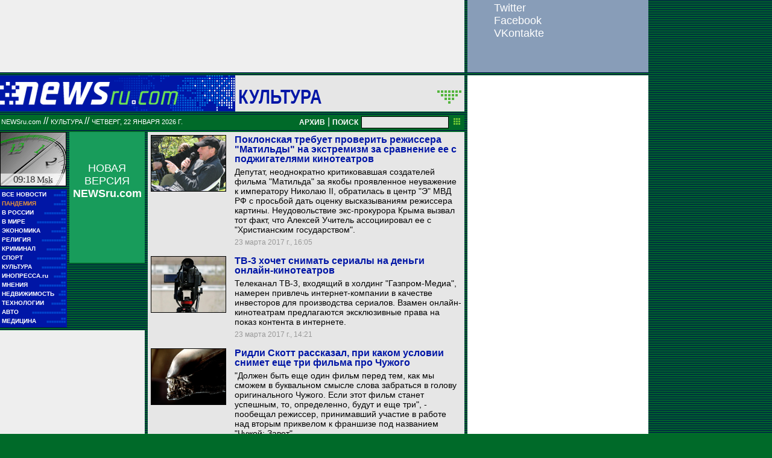

--- FILE ---
content_type: text/html; charset=utf-8
request_url: https://classic.newsru.com/cinema/23mar2017/
body_size: 13334
content:

<!DOCTYPE HTML PUBLIC "-//W3C//DTD HTML 4.01 Frameset//EN" "https://www.w3.org/TR/html4/frameset.dtd" />
<html>

    



<head>

<!--- the heade changed 202106272130 ---->


    



  
        
        <meta http-equiv="content-type" content="text/html; charset=utf-8">

        <link rel="icon" href="https://static.newsru.com/static/classic/v2/img/icons/favicon.ico" type="image/x-icon" />
        <link rel="apple-touch-icon" href="https://static.newsru.com/static/classic/v2/img/icons/apple-icon.png" />

        <link rel="canonical" href="https://www.newsru.com/cinema/23mar2017/" />
        
        <meta name="Keywords" content="новости, россия, политика, экономика, криминал, культура, религия, спорт, russia, news, politics, novosti, новини, события, ньюсра" />

        
            
                <title>NEWSru.com :: Новости культуры: кино, музыка, тв, шоу-бизнес, литература, искусство 23 марта 2017</title>
<meta name="Description" content="События мировой культуры, новости о звездах кино и шоу-бизнеса 23.03.2017." />
        
            
            
            
        


        
        <link rel="stylesheet" type="text/css" href="https://static.newsru.com/static/classic/v2/css/classic/green-main-base-pref.css" media="screen" />
        <link rel="stylesheet" type="text/css" href="https://static.newsru.com/static/classic/v2/css/classic/green-header-pref.css" media="screen" />    
        <link rel="stylesheet" type="text/css" href="https://static.newsru.com/static/classic/v2/css/classic/green-main-menu-pref.css" media="screen" />
    
    
        
        
        
        <!--17aad81baa0273345737ff435384e226-->
        <!-- 30.08.21  -->



<script>window.yaContextCb = window.yaContextCb || []</script>
<script src="https://yandex.ru/ads/system/context.js" async></script>

<!-- classic google headcode 2023 //-->

<script async src="https://securepubads.g.doubleclick.net/tag/js/gpt.js"></script>
<script>
  window.googletag = window.googletag || {cmd: []};
  googletag.cmd.push(function() {
    googletag.defineSlot('/176990977/Classic_newsru_2023/Classic_newsru_2023_300x400_allpages', [300, 400], 'div-gpt-ad-1670924970984-0').addService(googletag.pubads());
    googletag.pubads().enableSingleRequest();
    googletag.enableServices();
  });
</script>

<script async src="https://securepubads.g.doubleclick.net/tag/js/gpt.js"></script>
<script>
  window.googletag = window.googletag || {cmd: []};
  googletag.cmd.push(function() {
    googletag.defineSlot('/176990977/Classic_newsru_2023/Classic_newsru_2023_300x600_allpages', [300, 600], 'div-gpt-ad-1670925074812-0').addService(googletag.pubads());
    googletag.pubads().enableSingleRequest();
    googletag.enableServices();
  });
</script>


<script async src="https://securepubads.g.doubleclick.net/tag/js/gpt.js"></script>
<script>
  window.googletag = window.googletag || {cmd: []};
  googletag.cmd.push(function() {
    googletag.defineSlot('/176990977/Classic_newsru_2023/Classic_newsru_2023_770x120_bottom', [770, 120], 'div-gpt-ad-1670926338131-0').addService(googletag.pubads());
    googletag.pubads().enableSingleRequest();
    googletag.enableServices();
  });
</script>

<script async src="https://securepubads.g.doubleclick.net/tag/js/gpt.js"></script>
<script>
  window.googletag = window.googletag || {cmd: []};
  googletag.cmd.push(function() {
    googletag.defineSlot('/176990977/Classic_newsru_2023/Classic_newsru_2023_770x120_top', [770, 120], 'div-gpt-ad-1670926432536-0').addService(googletag.pubads());
    googletag.pubads().enableSingleRequest();
    googletag.enableServices();
  });
</script>

<script async src="https://securepubads.g.doubleclick.net/tag/js/gpt.js"></script>
<script>
  window.googletag = window.googletag || {cmd: []};
  googletag.cmd.push(function() {
    googletag.defineSlot('/176990977/Classic_newsru_2023/Classic_newsru_2023_240x400', [240, 400], 'div-gpt-ad-1670926497478-0').addService(googletag.pubads());
    googletag.pubads().enableSingleRequest();
    googletag.enableServices();
  });
</script>

<script async src="https://securepubads.g.doubleclick.net/tag/js/gpt.js"></script>
<script>
  window.googletag = window.googletag || {cmd: []};
  googletag.cmd.push(function() {
    googletag.defineSlot('/176990977/Classic_newsru_2023/Classic_newsru_2023_336x280', [336, 280], 'div-gpt-ad-1670930344477-0').addService(googletag.pubads());
    googletag.pubads().enableSingleRequest();
    googletag.enableServices();
  });
</script>
        
</head>

<body>
    <!-- Yandex.Metrika counter -->
<script type="text/javascript" >
   (function(m,e,t,r,i,k,a){m[i]=m[i]||function(){(m[i].a=m[i].a||[]).push(arguments)};
   m[i].l=1*new Date();k=e.createElement(t),a=e.getElementsByTagName(t)[0],k.async=1,k.src=r,a.parentNode.insertBefore(k,a)})
   (window, document, "script", "https://mc.yandex.ru/metrika/tag.js", "ym");

   ym(37289910, "init", {
        clickmap:true,
        trackLinks:true,
        accurateTrackBounce:true
   });
</script>
<noscript><div><img src="https://mc.yandex.ru/watch/37289910" style="position:absolute; left:-9999px;" alt="" /></div></noscript>
<!-- /Yandex.Metrika counter -->
<!-- Google Analitycs -->
<script>
  (function(i,s,o,g,r,a,m){i['GoogleAnalyticsObject']=r;i[r]=i[r]||function(){
  (i[r].q=i[r].q||[]).push(arguments)},i[r].l=1*new Date();a=s.createElement(o),
  m=s.getElementsByTagName(o)[0];a.async=1;a.src=g;m.parentNode.insertBefore(a,m)
  })(window,document,'script','https://www.google-analytics.com/analytics.js','ga');

  ga('create', 'UA-86394340-1', 'auto');
  ga('send', 'pageview');

</script>
<!-- /Google Analitycs -->
<noindex>
<!-- Rating@Mail.ru counter -->
<script type="text/javascript">
var _tmr = window._tmr || (window._tmr = []);
_tmr.push({id: "91013", type: "pageView", start: (new Date()).getTime()});
(function (d, w, id) {
  if (d.getElementById(id)) return;
  var ts = d.createElement("script"); ts.type = "text/javascript"; ts.async = true; ts.id = id;
  ts.src = "https://top-fwz1.mail.ru/js/code.js";
  var f = function () {var s = d.getElementsByTagName("script")[0]; s.parentNode.insertBefore(ts, s);};
  if (w.opera == "[object Opera]") { d.addEventListener("DOMContentLoaded", f, false); } else { f(); }
})(document, window, "topmailru-code");
</script><noscript><div>
<img src="https://top-fwz1.mail.ru/counter?id=91013;js=na" style="border:0;position:absolute;left:-9999px;" alt="Top.Mail.Ru" />
</div></noscript>
<!-- //Rating@Mail.ru counter -->
</noindex>
    
        <!-- inner prm-wide top  //--> 
        <div align="left" style="background-color: #EFEFEF; width: 770px; height: 120px;">
<!-- /176990977/Classic_newsru_2023/Classic_newsru_2023_770x120_top -->
<div id='div-gpt-ad-1670926432536-0' style='min-width: 770px; min-height: 120px;'>
  <script>
    googletag.cmd.push(function() { googletag.display('div-gpt-ad-1670926432536-0'); });
  </script>
</div>
</div>   
    
    <table width="770" border="0" cellpadding="0" cellspacing="0">

        <colgroup>
           <col style="width: 110px;" />
           <col style="width: 5px;" />
           <col style="width: 125px;" />
           <col style="width: 5px;" />
           <col style="width: 525px;" />       
        </colgroup>
    
        <tr>
            <td colspan="5">
                <div class="line"></div>
            </td>
        </tr>    

        <tr>
            <td colspan="5"> 
        

	


    <table width="770" cellspacing="0" cellpadding="0" border="0" id="header-block">
        <tr>
            <td width="390" class="header-index-bg">
                <a href="/">
                    <img src="https://static.newsru.com/static/classic/v2/img/head_block/logo_main.gif" border="0" width="297" height="40" alt="NEWSru.com - самые быстрые новости" />
                </a>
            </td>
            <td width="380" valign="bottom" bgcolor="#E6E6E6">
                <table width="370" cellspacing="0" cellpadding="0" border="0" class="header-sect-bg">
                <tr align="left">
                <td width="330" align="left" height="40" valign="bottom" class="header-sect-link-td">
                <nobr>
                
                <a class="header-sect-link" 
                    href="/cinema/23mar2017"> Культура 
                                        
                </a>						

                </nobr>
                </td>
                <td width="40" align="right" height="40" valign="top">
                <a href="//08feb2021/" class="header-sect-arr">
                    <img src="https://static.newsru.com/static/classic/v2/img/head_block/sect_arr.gif" width="40" height="22" border="0" alt="" title="" />
                </a>
                </td>
                </tr>
                </table>
            </td>
        </tr>
    </table>

		
		<div class="line"></div>
		</td>
	</tr>
<!-- green line //-->
	<tr>
		<td colspan="5">
			<div  class="green-line">
            
            <a class="indextop" href="/">NEWSru.com</a> // 
                <a class="indextop-up" 
                    href="/cinema/23mar2017"> Культура 
                                        
                </a> //                
            
				<span class="indextop-up">четверг, 22 января 2026 г. </span> 
            
				<div class="search-box" >
				
				<!-- search field //-->

<a href="/arch/" class="indextop-arch">АРХИВ</a>&nbsp;|&nbsp;<a href="/search/"><span class="indextop-arch">ПОИСК</span></a>
<form style="display: inline-block;" action="/search/" method="get">
    <input style="font-size:12px; width: 145px; height: 20px; background-color:#e6e6e6; border: 1px solid black; margin:1px;" name="qry" size="16" value="" type="text" />
    <input name="sort" value="2" type="hidden" />
    <input name="main_nr" value="on" type="hidden" />
    <input name="msk" value="on" type="hidden" />
    <input value="начать поиск" src="https://static.newsru.com/img/r_sha/poisk_butt.gif" alt="начать поиск" style="margin: 0 5px 0 3px" border="0" width="11" type="image" height="11" />
</form>

<!-- search field end //-->
                
				</div>
			</div>
			<div class="line"></div>

<!-- header end //-->


            </td>
        </tr>
        <!-- green line //-->
       
        <!-- main block begin //-->
        <tr style="vertical-align: top; height: 250px;">
            <td>
                <script type="text/javascript">
                    function moscowTime() {
                        var d = new Date();
                        d.setHours(d.getUTCHours() + 3, d.getMinutes());
                        var msk_dt = d.toTimeString().substring(0, 5) + ' <i>Msk</i>';
                        return msk_dt;
                    }
                
                    document.addEventListener("DOMContentLoaded", function () {
                    var moscow_time = document.getElementById("msk-time");
                    var clock_img   = document.getElementById("clock-img");
                
                    moscow_time.innerHTML = moscowTime();
                
                    setInterval(function () {
                        moscow_time.innerHTML = moscowTime();
                        var backgroundPosition = clock_img.style.backgroundPosition.split(' ');
                        var x = parseInt(backgroundPosition[0]);
                        var y = parseInt(backgroundPosition[1]);
                
                        x -= 110;
                        if(x < -990) {
                            x = 0;
                            y -= 90;
                            if(y < -450) {
                                y = 0;
                            }
                        }
                
                        clock_img.style.backgroundPosition = x + 'px' + ' ' + y + 'px';
                    }, 1000);
                    });
                </script>
                
                <div id="clock-img" class="clock" style="background-position: 0px 0px;">
                    <u id="msk-time"></u>
                </div>
                
            

                			
		<!-- menu begin //-->
		<table class="main-menu-block">
			<tr>
				<td width="100%" >
					<a href="/allnews/" title="Лента новостей" class="main-menu-element" >
						<div class="name">ВСЕ НОВОСТИ</div>
						<div class="square">&#9632;&#9632;</div>
						<div class="square">&#9632;&#9632;&#9632;&#9632;&#9632;</div>
					</a>
				</td>
			</tr>
			<tr>
				<td width="100%" >
					<a href="/dossiers/30836/" title="Пандемия" class="main-menu-element" >
						<div class="name"><span style="color: #E3913F; font-weight: bolder;">ПАНДЕМИЯ</span></div>
						<div class="square">&#9632;&#9632;</div>
						<div class="square">&#9632;&#9632;&#9632;&#9632;&#9632;</div>
					</a>
				</td>
			</tr>    
			<tr>
				<td width="100%" >
					<a href="/russia/" title="Новости России"  class="main-menu-element">
						<div class="name">В РОССИИ</div>
						<div class="square">&#9632;&#9632;</div>
						<div class="square">&#9632;&#9632;&#9632;&#9632;&#9632;&#9632;&#9632;&#9632;&#9632;</div>
					</a>
				</td>
			</tr>
		
			<!--tr>
				<td width="100%" >
					<a href="/dossiers/23912/" title="Олимпиада-2018"  class="main-menu-element">
						<div class="name"><span style="color: #E3913F; font-weight: bolder;">ОЛИМПИАДА-2018</span></div>
					</a>
				</td>
			</tr-->
			<tr>
				<td width="100%" >
					<a href="/world/" title="Мировые новости"  class="main-menu-element">
					<div class="name">В МИРЕ</div>
					<div class="square">&#9632;&#9632;</div>
					<div class="square">&#9632;&#9632;&#9632;&#9632;&#9632;&#9632;&#9632;&#9632;&#9632;&#9632;&#9632;&#9632;</div>
					</a>
				</td>
			</tr>
			<tr>
				<td width="100%" >
					<a href="/finance/" title="Новости экономики"  class="main-menu-element">
						<div class="name">ЭКОНОМИКА</div>
						<div class="square">&#9632;&#9632;</div>
						<div class="square">&#9632;&#9632;&#9632;&#9632;&#9632;&#9632;</div>
					</a>
				</td>
			</tr>
			<tr>
				<td width="100%" >
					<a href="/dossiers/154/" title="Религия и общество"  class="main-menu-element">
						<div class="name">РЕЛИГИЯ</div>
						<div class="square">&#9632;&#9632;</div>
						<div class="square">&#9632;&#9632;&#9632;&#9632;&#9632;&#9632;&#9632;&#9632;&#9632;&#9632;</div>            
					</a>
				</td>
			</tr>
			<tr>
				<td width="100%" >
					<a href="/dossiers/30/" title="Криминал"  class="main-menu-element">
						<div class="name">КРИМИНАЛ</div>
						<div class="square">&#9632;&#9632;</div>
						<div class="square">&#9632;&#9632;&#9632;&#9632;&#9632;&#9632;&#9632;&#9632;</div>            
					</a>
				</td>
			</tr>
			<tr>
				<td width="100%" >
					<a href="/sport/" title="Спорт"  class="main-menu-element">
						<div class="name">СПОРТ</div>
						<div class="square">&#9632;&#9632;</div>
						<div class="square">&#9632;&#9632;&#9632;&#9632;&#9632;&#9632;&#9632;&#9632;&#9632;&#9632;&#9632;&#9632;</div>            
					</a>
				</td>
			</tr>
			<tr>
				<td width="100%" >
					<a href="/cinema/" title="Культура"  class="main-menu-element">
						<div class="name">КУЛЬТУРА</div>
						<div class="square">&#9632;&#9632;</div>
						<div class="square">&#9632;&#9632;&#9632;&#9632;&#9632;&#9632;&#9632;&#9632;&#9632;&#9632;</div>            
					</a>
				</td>
			</tr>
			<tr>
				<td width="100%" >
					<a href="http://www.inopressa.ru/" title="Иностранная пресса"  class="main-menu-element">
						<div class="name">ИНОПРЕССА.ru</div>
						<div class="square">&#9632;&#9632;</div>
						<div class="square">&#9632;&#9632;&#9632;&#9632;&#9632;</div>            
					</a>
				</td>
			</tr>
			<!--tr>
				<td width="100%" >
					<a href="http://www.zagolovki.ru/" title="Обзоры печатной прессы"  class="main-menu-element">
						<div class="name">ЗАГОЛОВКИ.ru</div>
						<div class="square">&#9632;&#9632;</div>
						<div class="square">&#9632;&#9632;&#9632;&#9632;</div>
					</a>
				</td>
			</tr-->
			<tr>
				<td width="100%" >
					<a href="/blog/" title="Мнения"  class="main-menu-element">
						<div class="name">МНЕНИЯ</div>
						<div class="square">&#9632;&#9632;</div>
						<div class="square">&#9632;&#9632;&#9632;&#9632;&#9632;&#9632;&#9632;&#9632;&#9632;&#9632;&#9632;</div>            
					</a>
				</td>
			</tr>
			<tr>
				<td width="100%" >
					<a href="/realty/" title="Недвижимость" class="main-menu-element" >
						<div class="name">НЕДВИЖИМОСТЬ</div>
						<div class="square">&#9632;&#9632;</div>
						<div class="square">&#9632;&#9632;&#9632;</div>
					</a>
				</td>
			</tr>
			<tr>
				<td width="100%" >
					<a href="/hitech/" title="Технологии" class="main-menu-element" >
						<div class="name">ТЕХНОЛОГИИ</div>
						<div class="square">&#9632;&#9632;</div>
						<div class="square">&#9632;&#9632;&#9632;&#9632;&#9632;&#9632;</div>
					</a>
				</td>
			</tr>
			<tr>
				<td width="100%" >
					<a href="/auto/" title="Авто" class="main-menu-element" >
						<div class="name">АВТО</div>
						<div class="square">&#9632;&#9632;</div>
						<div class="square">&#9632;&#9632;&#9632;&#9632;&#9632;&#9632;&#9632;&#9632;&#9632;&#9632;&#9632;&#9632;&#9632;&#9632;</div>            
					</a>
				</td>
			</tr>
			<tr>
				<td width="100%" >
					<a href="http://www.meddaily.ru/" title="Медицина" class="main-menu-element" >
						<div class="name">МЕДИЦИНА</div>
						<div class="square">&#9632;&#9632;</div>
						<div class="square">&#9632;&#9632;&#9632;&#9632;&#9632;&#9632;&#9632;&#9632;</div>            
					</a>
				</td>
			</tr>   
		</table>
		
		<!-- menu end //-->

            </td>
            <td>&nbsp;</td>

            
            
            <td>                
                <!-- inner prm menu side  //--> 
                <div align="center" style="background-color: #189C5B; width: 125px; height: 217px;">
<div style="padding: 50px 5px 10px 5px;">
<a href="https://www.newsru.com/" target="_top" style="color: White; font-family: Arial, Verdana, Geneva, Helvetica, sans-serif; font-size: 18px; text-decoration: none; font-weight: normal;">
НОВАЯ ВЕРСИЯ <span style="font-size: 18px; font-weight: bolder;">NEWSru.com</span>
<br><br>
<img src="https://prm.newsru.com/gif/0_22_2293_1470583109.gif" alt="" border="0">
</a>
</div>
</div>
            </td>            
            <td>&nbsp;</td>
            
            <td rowspan="3" class="content-column">
            
            
                

    <link rel="stylesheet" type="text/css" href="https://static.newsru.com/static/classic/v2/css/classic/green-allnews-pref.css" media="screen" />




    <table cellspacing="0" cellpadding="0" border="0" width="515" class="index-news-item">
        <tr valign="top">
            <td width="130" valign="top" align="left" rowspan="3">
                <a href="/cinema/23mar2017/pokl.html">
                    <img class="index-news-image" width="125"
                        src="https://image.newsru.com/v2/09/2017/03/c/c7141a5b59063f020a18bf06ded08a38.jpg" 
                        alt="Поклонская требует проверить режиссера &quot;Матильды&quot; на экстремизм за сравнение ее с поджигателями кинотеатров" 
                        title="Поклонская требует проверить режиссера &quot;Матильды&quot; на экстремизм за сравнение ее с поджигателями кинотеатров"
                        

                        
                            onerror="this.src='https://static.newsru.com/static/v3/img/misc/dummy_green.gif'"
                         

                        
                    />
                </a>
            </td>
            <td width="350" valign="top" class="index-news-content">
                <a href="/cinema/23mar2017/pokl.html" class="index-news-title">Поклонская требует проверить режиссера "Матильды" на экстремизм за сравнение ее с поджигателями кинотеатров</a>            
            </td>
        </tr>
        <tr>
            <td width="350" valign="top" class="index-news-content">
                <a href="/cinema/23mar2017/pokl.html" class="index-news-text">Депутат, неоднократно критиковавшая создателей фильма "Матильда" за якобы проявленное неуважение к императору Николаю II, обратилась в центр "Э" МВД РФ с просьбой дать оценку высказываниям режиссера картины.  Неудовольствие экс-прокурора Крыма вызвал тот факт, что Алексей Учитель ассоциировал ее с "Христианским государством".</a>
            </td>
        </tr>
        <tr>
            <td width="350" valign="top" class="index-news-content">
            <span class="index-news-date">
                
                
                23 марта 2017 г., 16:05
             
                            
                
            </span>    
            <br />
            
            </div>
            </td>
        </tr>
    </table>





    <table cellspacing="0" cellpadding="0" border="0" width="515" class="index-news-item">
        <tr valign="top">
            <td width="130" valign="top" align="left" rowspan="3">
                <a href="/cinema/23mar2017/serial.html">
                    <img class="index-news-image" width="125"
                        src="https://image.newsru.com/v2/09/2017/03/d/dca42b6b1c09a30cf7d62bdd0e09b009.jpg" 
                        alt="ТВ-3 хочет снимать сериалы на деньги онлайн-кинотеатров" 
                        title="ТВ-3 хочет снимать сериалы на деньги онлайн-кинотеатров"
                        

                        
                            onerror="this.src='https://static.newsru.com/static/v3/img/misc/dummy_green.gif'"
                         

                        
                    />
                </a>
            </td>
            <td width="350" valign="top" class="index-news-content">
                <a href="/cinema/23mar2017/serial.html" class="index-news-title">ТВ-3 хочет снимать сериалы на деньги онлайн-кинотеатров</a>            
            </td>
        </tr>
        <tr>
            <td width="350" valign="top" class="index-news-content">
                <a href="/cinema/23mar2017/serial.html" class="index-news-text">Телеканал ТВ-3, входящий в холдинг "Газпром-Медиа", намерен привлечь интернет-компании в качестве инвесторов для производства сериалов. Взамен онлайн-кинотеатрам предлагаются эксклюзивные права на показ контента в интернете.</a>
            </td>
        </tr>
        <tr>
            <td width="350" valign="top" class="index-news-content">
            <span class="index-news-date">
                
                
                23 марта 2017 г., 14:21
             
                            
                
            </span>    
            <br />
            
            </div>
            </td>
        </tr>
    </table>





    <table cellspacing="0" cellpadding="0" border="0" width="515" class="index-news-item">
        <tr valign="top">
            <td width="130" valign="top" align="left" rowspan="3">
                <a href="/cinema/23mar2017/alien.html">
                    <img class="index-news-image" width="125"
                        src="https://image.newsru.com/v2/09/2017/03/5/56673c9edbf41947735fcb8512aea32c.jpg" 
                        alt="Ридли Скотт рассказал, при каком условии снимет еще три фильма про Чужого" 
                        title="Ридли Скотт рассказал, при каком условии снимет еще три фильма про Чужого"
                        

                        
                            onerror="this.src='https://static.newsru.com/static/v3/img/misc/dummy_green.gif'"
                         

                        
                    />
                </a>
            </td>
            <td width="350" valign="top" class="index-news-content">
                <a href="/cinema/23mar2017/alien.html" class="index-news-title">Ридли Скотт рассказал, при каком условии снимет еще три фильма про Чужого</a>            
            </td>
        </tr>
        <tr>
            <td width="350" valign="top" class="index-news-content">
                <a href="/cinema/23mar2017/alien.html" class="index-news-text">"Должен быть еще один фильм перед тем, как мы сможем в буквальном смысле слова забраться в голову оригинального Чужого. Если этот фильм станет успешным, то, определенно, будут и еще три", - пообещал режиссер, принимавший участие в работе над вторым приквелом к франшизе под названием "Чужой: Завет".</a>
            </td>
        </tr>
        <tr>
            <td width="350" valign="top" class="index-news-content">
            <span class="index-news-date">
                
                
                23 марта 2017 г., 14:07
             
                            
                
            </span>    
            <br />
            
            </div>
            </td>
        </tr>
    </table>





    <table cellspacing="0" cellpadding="0" border="0" width="515" class="index-news-item">
        <tr valign="top">
            <td width="130" valign="top" align="left" rowspan="3">
                <a href="/cinema/23mar2017/kremlinjuly.html">
                    <img class="index-news-image" width="125"
                        src="https://image.newsru.com/v2/09/2017/03/6/6df05e7fbf3d1ff26aee79e68f00fd08.jpg" 
                        alt="В Кремле выразили надежду, что Киев пересмотрит решение о запрете на въезд для Юлии Самойловой" 
                        title="В Кремле выразили надежду, что Киев пересмотрит решение о запрете на въезд для Юлии Самойловой"
                        

                        
                            onerror="this.src='https://static.newsru.com/static/v3/img/misc/dummy_green.gif'"
                         

                        
                    />
                </a>
            </td>
            <td width="350" valign="top" class="index-news-content">
                <a href="/cinema/23mar2017/kremlinjuly.html" class="index-news-title">В Кремле выразили надежду, что Киев пересмотрит решение о запрете на въезд для Юлии Самойловой</a>            
            </td>
        </tr>
        <tr>
            <td width="350" valign="top" class="index-news-content">
                <a href="/cinema/23mar2017/kremlinjuly.html" class="index-news-text">"Безусловно, решение украинской стороны серьезным образом девальвирует предстоящий конкурс, это наносит удар по престижу "Евровидения", - заявил Дмитрий Песков. Что касается призывов бойкотировать "Евровидение", то представитель Кремля призвал обратить внимание, что запрет исходит не со стороны организаторов шоу.</a>
            </td>
        </tr>
        <tr>
            <td width="350" valign="top" class="index-news-content">
            <span class="index-news-date">
                
                
                23 марта 2017 г., 13:28
             
                            
                
            </span>    
            <br />
            
            </div>
            </td>
        </tr>
    </table>





    <table cellspacing="0" cellpadding="0" border="0" width="515" class="index-news-item">
        <tr valign="top">
            <td width="130" valign="top" align="left" rowspan="3">
                <a href="/cinema/23mar2017/berry.html">
                    <img class="index-news-image" width="125"
                        src="https://image.newsru.com/v2/09/2017/03/6/6803ba5c3a7d9479d7070e91d8d8c9c2.jpg" 
                        alt="В Сети появилась новая песня Чака Берри с готовящегося к выходу альбома" 
                        title="В Сети появилась новая песня Чака Берри с готовящегося к выходу альбома"
                        

                        
                            onerror="this.src='https://static.newsru.com/static/v3/img/misc/dummy_green.gif'"
                         

                        
                    />
                </a>
            </td>
            <td width="350" valign="top" class="index-news-content">
                <a href="/cinema/23mar2017/berry.html" class="index-news-title">В Сети появилась новая песня Чака Берри с готовящегося к выходу альбома</a>            
            </td>
        </tr>
        <tr>
            <td width="350" valign="top" class="index-news-content">
                <a href="/cinema/23mar2017/berry.html" class="index-news-text">В октябре прошлого года музыкант  анонсировал выход в 2017-м своего  нового альбома. Отмечалось, что он станет  его первой пластинкой за последние 38 лет. В записи альбома  принимали участие дети музыканта  - Чарльз Берри - младший и  Ингрид Берри.</a>
            </td>
        </tr>
        <tr>
            <td width="350" valign="top" class="index-news-content">
            <span class="index-news-date">
                
                
                23 марта 2017 г., 11:44
             
                            
                
            </span>    
            <br />
            
            </div>
            </td>
        </tr>
    </table>





    <table cellspacing="0" cellpadding="0" border="0" width="515" class="index-news-item">
        <tr valign="top">
            <td width="130" valign="top" align="left" rowspan="3">
                <a href="/cinema/23mar2017/fargo.html">
                    <img class="index-news-image" width="125"
                        src="https://image.newsru.com/v2/09/2017/03/5/58594c8728bc6c680d05edfdd09827e4.jpg" 
                        alt="Опубликован  новый трейлер третьего сезона сериала &quot;Фарго&quot;" 
                        title="Опубликован  новый трейлер третьего сезона сериала &quot;Фарго&quot;"
                        

                        
                            onerror="this.src='https://static.newsru.com/static/v3/img/misc/dummy_green.gif'"
                         

                        
                    />
                </a>
            </td>
            <td width="350" valign="top" class="index-news-content">
                <a href="/cinema/23mar2017/fargo.html" class="index-news-title">Опубликован  новый трейлер третьего сезона сериала "Фарго"</a>            
            </td>
        </tr>
        <tr>
            <td width="350" valign="top" class="index-news-content">
                <a href="/cinema/23mar2017/fargo.html" class="index-news-text">Известный актер   Юэн Макгрегор исполняет роли сразу  двух персонажей  - братьев Эммита и Рэя, которые находятся в постоянном соперничестве друг с другом. В сериале также снялись  Кэрри Кун, Мэри Элизабет Уинстед, Дэвид Тьюлис,  Майкл Стулбарг, Скут Макнэйри и Ши Уигхэм.</a>
            </td>
        </tr>
        <tr>
            <td width="350" valign="top" class="index-news-content">
            <span class="index-news-date">
                
                
                23 марта 2017 г., 10:54
             
                            
                
            </span>    
            <br />
            
            </div>
            </td>
        </tr>
    </table>





    <table cellspacing="0" cellpadding="0" border="0" width="515" class="index-news-item">
        <tr valign="top">
            <td width="130" valign="top" align="left" rowspan="3">
                <a href="/cinema/23mar2017/lembit.html">
                    <img class="index-news-image" width="125"
                        src="https://image.newsru.com/v2/09/2017/03/0/04370198137bee3cf5f1b4e0a0690669.jpg" 
                        alt="Умер актер Лембит Ульфсак, сыгравший мистера Эй в &quot;Мэри Поппинс&quot;" 
                        title="Умер актер Лембит Ульфсак, сыгравший мистера Эй в &quot;Мэри Поппинс&quot;"
                        

                        
                            onerror="this.src='https://static.newsru.com/static/v3/img/misc/dummy_green.gif'"
                         

                        
                    />
                </a>
            </td>
            <td width="350" valign="top" class="index-news-content">
                <a href="/cinema/23mar2017/lembit.html" class="index-news-title">Умер актер Лембит Ульфсак, сыгравший мистера Эй в "Мэри Поппинс"</a>            
            </td>
        </tr>
        <tr>
            <td width="350" valign="top" class="index-news-content">
                <a href="/cinema/23mar2017/lembit.html" class="index-news-text">Лембит Ульфсак за свою карьеру сыграл десятки ролей, он  снимался  в  таких известных фильмах, как  "Легенда о Тиле", "Арабелла - дочь пирата",  "ТАСС уполномочен заявить". В картине Станислава Говорухина "В поисках капитана Гранта"  актер сыграл ученого Жака Паганеля.</a>
            </td>
        </tr>
        <tr>
            <td width="350" valign="top" class="index-news-content">
            <span class="index-news-date">
                
                
                23 марта 2017 г., 09:48
             
                            
                
            </span>    
            <br />
            
            </div>
            </td>
        </tr>
    </table>





    <table cellspacing="0" cellpadding="0" border="0" width="515" class="index-news-item">
        <tr valign="top">
            <td width="130" valign="top" align="left" rowspan="3">
                <a href="/cinema/23mar2017/noevid.html">
                    <img class="index-news-image" width="125"
                        src="https://image.newsru.com/v2/09/2017/03/a/a96a7329272653dab4f958dfff1b94ce.jpg" 
                        alt="Российские федеральные каналы отказались от трансляции &quot;Евровидения&quot;, утверждает ВГТРК" 
                        title="Российские федеральные каналы отказались от трансляции &quot;Евровидения&quot;, утверждает ВГТРК"
                        

                        
                            onerror="this.src='https://static.newsru.com/static/v3/img/misc/dummy_green.gif'"
                         

                        
                    />
                </a>
            </td>
            <td width="350" valign="top" class="index-news-content">
                <a href="/cinema/23mar2017/noevid.html" class="index-news-title">Российские федеральные каналы отказались от трансляции "Евровидения", утверждает ВГТРК</a>            
            </td>
        </tr>
        <tr>
            <td width="350" valign="top" class="index-news-content">
                <a href="/cinema/23mar2017/noevid.html" class="index-news-text">ВГТРК уверяет, что позиция согласована ведущими медиахолдингами. На Первом канале, который должен транслировать конкурс в нынешнем году, информацию пока не подтвердили.</a>
            </td>
        </tr>
        <tr>
            <td width="350" valign="top" class="index-news-content">
            <span class="index-news-date">
                
                
                23 марта 2017 г., 00:22
             
                            
                
            </span>    
            <br />
            
            </div>
            </td>
        </tr>
    </table>





    <table cellspacing="0" cellpadding="0" border="0" width="515" class="index-news-item">
        <tr valign="top">
            <td width="130" valign="top" align="left" rowspan="3">
                <a href="/cinema/22mar2017/samoilova.html">
                    <img class="index-news-image" width="125"
                        src="https://image.newsru.com/v2/09/2017/03/d/dd77a5f8f894b7625a834e0246a04229.jpg" 
                        alt="СБУ запретила въезд на Украину российской участнице &quot;Евровидения&quot; Самойловой" 
                        title="СБУ запретила въезд на Украину российской участнице &quot;Евровидения&quot; Самойловой"
                        

                        
                            onerror="this.src='https://static.newsru.com/static/v3/img/misc/dummy_green.gif'"
                         

                        
                    />
                </a>
            </td>
            <td width="350" valign="top" class="index-news-content">
                <a href="/cinema/22mar2017/samoilova.html" class="index-news-title">СБУ запретила въезд на Украину российской участнице "Евровидения" Самойловой</a>            
            </td>
        </tr>
        <tr>
            <td width="350" valign="top" class="index-news-content">
                <a href="/cinema/22mar2017/samoilova.html" class="index-news-text">Юлия Самойлова, которая должна была представлять Россию с песней Flame is Burning, не сможет посещать Украину три года. Причиной запрета стало то, что она не только посещала Крым, но и критически высказывалась по поводу Украины, ее властей и их курса на евроатлантическую интеграцию.</a>
            </td>
        </tr>
        <tr>
            <td width="350" valign="top" class="index-news-content">
            <span class="index-news-date">
                
                
                22 марта 2017 г., 16:12
             
                            
                
            </span>    
            <br />
            
            </div>
            </td>
        </tr>
    </table>





    <table cellspacing="0" cellpadding="0" border="0" width="515" class="index-news-item">
        <tr valign="top">
            <td width="130" valign="top" align="left" rowspan="3">
                <a href="/cinema/22mar2017/chase.html">
                    <img class="index-news-image" width="125"
                        src="https://image.newsru.com/v2/09/2017/03/4/4df32e80c0799e955d880bc60502c823.jpg" 
                        alt="&quot;Все идет по плану&quot;: спевший хит &quot;Гражданской обороны&quot; бруклинский музыкант стал звездой интернета (ВИДЕО)" 
                        title="&quot;Все идет по плану&quot;: спевший хит &quot;Гражданской обороны&quot; бруклинский музыкант стал звездой интернета (ВИДЕО)"
                        

                        
                            onerror="this.src='https://static.newsru.com/static/v3/img/misc/dummy_green.gif'"
                         

                        
                    />
                </a>
            </td>
            <td width="350" valign="top" class="index-news-content">
                <a href="/cinema/22mar2017/chase.html" class="index-news-title">"Все идет по плану": спевший хит "Гражданской обороны" бруклинский музыкант стал звездой интернета (ВИДЕО)</a>            
            </td>
        </tr>
        <tr>
            <td width="350" valign="top" class="index-news-content">
                <a href="/cinema/22mar2017/chase.html" class="index-news-text">Однажды судьба свела бруклинского музыканта Chase Winters с русскими ребятами в Нью-Йорке. Чейз настолько проникся русской культурой, что за несколько лет сам выучил язык по онлайн-курсам и сериалам. А потом он познакомился с творчеством российских рок-музыкантов.</a>
            </td>
        </tr>
        <tr>
            <td width="350" valign="top" class="index-news-content">
            <span class="index-news-date">
                
                
                22 марта 2017 г., 16:01
             
                            
                
            </span>    
            <br />
            
            </div>
            </td>
        </tr>
    </table>





    <table cellspacing="0" cellpadding="0" border="0" width="515" class="index-news-item">
        <tr valign="top">
            <td width="130" valign="top" align="left" rowspan="3">
                <a href="/cinema/22mar2017/cherch.html">
                    <img class="index-news-image" width="125"
                        src="https://image.newsru.com/v2/09/2017/03/f/f6e991a190cda7c8932111128af4a915.jpg" 
                        alt="В Сети появился первый трейлер  фильма &quot;Черчилль&quot; о двух днях перед высадкой в Нормандии (ВИДЕО)" 
                        title="В Сети появился первый трейлер  фильма &quot;Черчилль&quot; о двух днях перед высадкой в Нормандии (ВИДЕО)"
                        

                        
                            onerror="this.src='https://static.newsru.com/static/v3/img/misc/dummy_green.gif'"
                         

                        
                    />
                </a>
            </td>
            <td width="350" valign="top" class="index-news-content">
                <a href="/cinema/22mar2017/cherch.html" class="index-news-title">В Сети появился первый трейлер  фильма "Черчилль" о двух днях перед высадкой в Нормандии (ВИДЕО)</a>            
            </td>
        </tr>
        <tr>
            <td width="350" valign="top" class="index-news-content">
                <a href="/cinema/22mar2017/cherch.html" class="index-news-text">Профессиональный историк Алекс фон Танцельманн написал сценарий, в котором отображены два напряженных дня из жизни Черчилля непосредственно перед знаменитой операцией "Оверлод", известной также как "Высадка в Нормандии".</a>
            </td>
        </tr>
        <tr>
            <td width="350" valign="top" class="index-news-content">
            <span class="index-news-date">
                
                
                22 марта 2017 г., 15:37
             
                            
                
            </span>    
            <br />
            
            </div>
            </td>
        </tr>
    </table>





    <table cellspacing="0" cellpadding="0" border="0" width="515" class="index-news-item">
        <tr valign="top">
            <td width="130" valign="top" align="left" rowspan="3">
                <a href="/cinema/22mar2017/bulat.html">
                    <img class="index-news-image" width="125"
                        src="https://image.newsru.com/v2/09/2017/03/a/a7720e3e707a57a9829fce2fe24080fd.jpg" 
                        alt="Дом-музей Окуджавы в Переделкино получит федеральный статус и останется самостоятельным" 
                        title="Дом-музей Окуджавы в Переделкино получит федеральный статус и останется самостоятельным"
                        

                        
                            onerror="this.src='https://static.newsru.com/static/v3/img/misc/dummy_green.gif'"
                         

                        
                    />
                </a>
            </td>
            <td width="350" valign="top" class="index-news-content">
                <a href="/cinema/22mar2017/bulat.html" class="index-news-title">Дом-музей Окуджавы в Переделкино получит федеральный статус и останется самостоятельным</a>            
            </td>
        </tr>
        <tr>
            <td width="350" valign="top" class="index-news-content">
                <a href="/cinema/22mar2017/bulat.html" class="index-news-text">Дому-музею знаменитого московского поэта и барда-шестидесятника Булата Окуджавы в подмосковном поселке Переделкино вернут статус самостоятельного федерального учреждения. Это решение было принято после вмешательства президента Путина. Музей балансирует на грани закрытия с 2009 года.</a>
            </td>
        </tr>
        <tr>
            <td width="350" valign="top" class="index-news-content">
            <span class="index-news-date">
                
                
                22 марта 2017 г., 14:41
             
                            
                
            </span>    
            <br />
            
            </div>
            </td>
        </tr>
    </table>





    <table cellspacing="0" cellpadding="0" border="0" width="515" class="index-news-item">
        <tr valign="top">
            <td width="130" valign="top" align="left" rowspan="3">
                <a href="/cinema/22mar2017/sbu.html">
                    <img class="index-news-image" width="125"
                        src="https://image.newsru.com/v2/09/2017/03/7/7088aa4c28425302dc87f82c16f8dc52.jpg" 
                        alt="СБУ пообещала проверить, не посещала ли Крым участница &quot;Евровидения&quot; от Армении" 
                        title="СБУ пообещала проверить, не посещала ли Крым участница &quot;Евровидения&quot; от Армении"
                        

                        
                            onerror="this.src='https://static.newsru.com/static/v3/img/misc/dummy_green.gif'"
                         

                        
                    />
                </a>
            </td>
            <td width="350" valign="top" class="index-news-content">
                <a href="/cinema/22mar2017/sbu.html" class="index-news-title">СБУ пообещала проверить, не посещала ли Крым участница "Евровидения" от Армении</a>            
            </td>
        </tr>
        <tr>
            <td width="350" valign="top" class="index-news-content">
                <a href="/cinema/22mar2017/sbu.html" class="index-news-text">По словам советника главы МВД Украины Антона Геращенко, Служба безопасности Украины должна проверить всех участников "Евровидения", чтобы не получилось так, что привлекут к ответственности только Юлию Самойлову, а других - нет.</a>
            </td>
        </tr>
        <tr>
            <td width="350" valign="top" class="index-news-content">
            <span class="index-news-date">
                
                
                22 марта 2017 г., 13:34
             
                            
                
            </span>    
            <br />
            
            </div>
            </td>
        </tr>
    </table>





    <table cellspacing="0" cellpadding="0" border="0" width="515" class="index-news-item">
        <tr valign="top">
            <td width="130" valign="top" align="left" rowspan="3">
                <a href="/cinema/22mar2017/rangers.html">
                    <img class="index-news-image" width="125"
                        src="https://image.newsru.com/v2/09/2017/03/f/ffd439cb9b3227a9a90e657e15aee7a4.jpg" 
                        alt="Первая кинематографическая супергероиня-лесбиянка спасет мир от инопланетян в &quot;Могучих рейнджерах&quot; (ВИДЕО)" 
                        title="Первая кинематографическая супергероиня-лесбиянка спасет мир от инопланетян в &quot;Могучих рейнджерах&quot; (ВИДЕО)"
                        

                        
                            onerror="this.src='https://static.newsru.com/static/v3/img/misc/dummy_green.gif'"
                         

                        
                    />
                </a>
            </td>
            <td width="350" valign="top" class="index-news-content">
                <a href="/cinema/22mar2017/rangers.html" class="index-news-title">Первая кинематографическая супергероиня-лесбиянка спасет мир от инопланетян в "Могучих рейнджерах" (ВИДЕО)</a>            
            </td>
        </tr>
        <tr>
            <td width="350" valign="top" class="index-news-content">
                <a href="/cinema/22mar2017/rangers.html" class="index-news-text">Героиня актрисы Бекки Джи, известной по сериалу "Империя", испытывает затруднения в общении с подругами.  "Она не до конца поняла, кто она. Фильм говорит о том, что это нормально. И объясняет детям, что они должны искать себя и себе подобных", - говорит режиссер Дин Исраэлит.</a>
            </td>
        </tr>
        <tr>
            <td width="350" valign="top" class="index-news-content">
            <span class="index-news-date">
                
                
                22 марта 2017 г., 13:23
             
                            
                
            </span>    
            <br />
            
            </div>
            </td>
        </tr>
    </table>





    <table cellspacing="0" cellpadding="0" border="0" width="515" class="index-news-item">
        <tr valign="top">
            <td width="130" valign="top" align="left" rowspan="3">
                <a href="/cinema/22mar2017/zootopia.html">
                    <img class="index-news-image" width="125"
                        src="https://image.newsru.com/v2/09/2017/03/a/ab5b17584761a69ba2b216ec41fedf9f.jpg" 
                        alt="В США сценарист подал в суд на Disney из-за &quot;Зверополиса&quot;, обвинив компанию в плагиате" 
                        title="В США сценарист подал в суд на Disney из-за &quot;Зверополиса&quot;, обвинив компанию в плагиате"
                        

                        
                            onerror="this.src='https://static.newsru.com/static/v3/img/misc/dummy_green.gif'"
                         

                        
                    />
                </a>
            </td>
            <td width="350" valign="top" class="index-news-content">
                <a href="/cinema/22mar2017/zootopia.html" class="index-news-title">В США сценарист подал в суд на Disney из-за "Зверополиса", обвинив компанию в плагиате</a>            
            </td>
        </tr>
        <tr>
            <td width="350" valign="top" class="index-news-content">
                <a href="/cinema/22mar2017/zootopia.html" class="index-news-text">По словам Гэри Голдмана, в мультфильм были перенесены придуманные им несколько лет назад  образы героев, темы и диалоги. Как утверждает сценарист, он  дважды предлагал руководству компании свой проект  - в 2000 и 2009 годах, - однако получил отказ.</a>
            </td>
        </tr>
        <tr>
            <td width="350" valign="top" class="index-news-content">
            <span class="index-news-date">
                
                
                22 марта 2017 г., 12:12
             
                            
                
            </span>    
            <br />
            
            </div>
            </td>
        </tr>
    </table>






<div class="arch-arrows">
    <a class="arch-arrows-link-l" href="/cinema/22mar2017/" title="на день назад">
        на день назад
    </a>
    <span class="arch-date">
        23.03.2017
    </span>
    <div>
    
    </div>
</div>




   


    </td>
		
</tr>





<tr>
	
    <td colspan="3" valign="top">
        <!-- inner prm l side top  //--> 
        <div style="width: 240px;">
<div style="padding: 5px 0px 0px 0px;"></div>
<div style="width: 240px; height: 400px; background: #eeeeee;">
<div align="center">
<!-- /176990977/Classic_newsru_2023/Classic_newsru_2023_240x400 -->
<div id='div-gpt-ad-1670926497478-0' style='min-width: 240px; min-height: 400px;'>
  <script>
    googletag.cmd.push(function() { googletag.display('div-gpt-ad-1670926497478-0'); });
  </script>
</div>
</div>
</div>
<div style="padding: 5px 0px 0px 0px;"></div>
<!--AdFox START-->
<!--montemedia-->
<!--Площадка: classic.newsru.com / * / *-->
<!--Тип баннера: 240x400--new-->
<!--Расположение: <середина страницы>-->
<div id="adfox_156361151751791006"></div>
<script>
  window.yaContextCb.push(()=>{
    window.Ya.adfoxCode.create({
        ownerId: 242477,
        containerId: 'adfox_156361151751791006',
        params: {
            pp: 'h',
            ps: 'dipt',
            p2: 'gkel'
        }
    })
  })
</script>
<div style="padding: 5px 0px 0px 0px;"></div>

</div>

    </td>

    <td>&nbsp;</td>
</tr>
<tr>

    <td colspan="3" valign="bottom" height="240">
    <!-- inner prm l side down  //--> 
    
    </td>

    <td>&nbsp;</td>
</tr>

<!-- main block end //-->





<tr>
    <td colspan="5">
        <div class="line"></div>
    </td>
</tr>



        
        </table>

    </td>
</tr>

        <!-- footer block //-->    
        <tr>
            <td colspan="5">			
                
                <!-- inner prm_wide_footer.html //--> 
                <div style="padding: 5px 0px 0px 0px;"></div>
<div align="left" style="background-color: #EFEFEF; width: 770px; height: 120px;">

<!-- /176990977/Classic_newsru_2023/Classic_newsru_2023_770x120_bottom -->
<div id='div-gpt-ad-1670926338131-0' style='min-width: 770px; min-height: 120px;'>
  <script>
    googletag.cmd.push(function() { googletag.display('div-gpt-ad-1670926338131-0'); });
  </script>
</div>
</div>

                
            </td>
        </tr>


        <tr>
            <td colspan="5">

                <link rel="stylesheet" type="text/css" href="https://static.newsru.com/static/classic/v2/css/classic/green-footer-pref.css" media="screen" />
	            <div class="footer">			
	<table width="770" cellspacing="0" cellpadding="0" border="0">
	<tr>
		<td width="115" align="center" valign="top" class="footer-left">

		</td>
		<td width="655" align="left" valign="top" >
			<table width="655" cellspacing="0" cellpadding="0" border="0">
			<tr>
				<td width="655" colspan="2" class="footer-right-text">
					<span class="indextop-up">четверг, 22 января 2026 г.</span>  // <span class="indextop">
				<!-- CACHED newsrucom -->


<a href="/russia/31may2021/newsrucomoutoforder2.html" class="indextop-bold">
    Последняя новость 09:00
</a>
<!-- CACHED newsrucom -->	</span>
				</td>
			</tr>
			<tr>
				<td width="655" colspan="2" class="footer-right-link">
					Все текстовые материалы сайта NEWSru.com доступны по лицензии: <a  class="down" href="https://creativecommons.org/licenses/by/4.0/deed.ru">Creative Commons Attribution 4.0 International</a>, если не указано иное.
				</td>
			</tr>
			<tr>
				<td width="400" class="footer-right-link">
					Рекламодателям: 
					<a href="/promo/30mar2014/promo_price.html" class="down">Прайс-лист на размещение рекламы</a>
					<br>
					Обратная связь:
					<a href="/feedback/" class="down">Редакция сайта</a>
					/
					<a href="/feedback-adv/" class="down">Рекламный отдел</a>
					<br>
					Подписка на новости: 
					<a class="down" href="/rss/">RSS</a>
					/
					<a class="down" href="/telegram/">Telegram</a>
					<br>
					Версии: 
					<a class="down" href="http://www.newsru.com">Новая</a>
					/
					<a class="down" href="https://m.newsru.com">Для смартфонов</a>
					/					
					<a class="down" href="http://txt.newsru.com">Без картинок</a>
					<br>
					<a href="/" class="down" style="text-decoration:none">NEWSru.com – самые быстрые новости</a> 2000-2026
					<br>
					<noindex>
					<a class="down" rel="nofollow" href="/privacy/">Политика конфиденциальности</a>
					</noindex>

				</td>
				<td width="255">
					<div align="center" style="background-color: #189C5B; height: 80px; width: 240px;"><br><a href="https://www.newsru.com/vacancy/" style="color: White; font-size: 18px; font-weight: normal;">ВАКАНСИИ РЕДАКЦИИ<br>NEWSru.com</a></div> 
				</td>
			</tr>
			</table>
		</td>
	</tr>
</table>




            </td>
        </tr>
        <!-- footer block end //-->

 

</table>

<!--- // end page --->




<div id="stakan" class="prm-stakan">
	
	<!-- index_r_side.html //--> 
    <div style="width: 300px;">
<div style="height: 120px; width: 300px; background-image: url( https://banners.adfox.ru/150729/adfox/491625/fon_socseti.gif); background-color: #889DB8;">

<table width="290" cellspacing="0" cellpadding="0" border="0" align="left">
<tr><td height="3" colspan="2"></td></tr>
<tr>
	<td width="40" align="center"><a href="https://twitter.com/newsruall" target="_blank"><img src="https://prm.newsru.com/gif/0_22_2226_1429787191.gif" alt="" width="30" height="30" hspace="5" vspace="2" border="0"></a></td>
	<td width="250" align="left">&nbsp;<a href="https://twitter.com/newsruall" target="_blank" style="font-family: Arial, Helvetica, sans-serif; font-size: 18px; color: #ffffff; font-weight: normal;">Twitter</a></td>
</tr>
<tr>
	<td width="40" align="center"><a href="https://www.facebook.com/newsrucom" target="_blank"><img src="https://prm.newsru.com/gif/0_22_2228_1429787219.gif" alt="" width="30" height="30" hspace="5" vspace="2" border="0"></a></td>
	<td width="250" align="left">&nbsp;<a href="https://www.facebook.com/newsrucom" target="_blank" style="font-family: Arial, Helvetica, sans-serif; font-size: 18px; color: #ffffff; font-weight: normal;">Facebook</a></td>
</tr>
<tr>
	<td width="40" align="center"><a href="https://vk.com/newsrucom" target="_blank"><img src="https://prm.newsru.com/gif/0_22_2227_1429787206.gif" alt="" width="30" height="30" hspace="5" vspace="2" border="0"></a></td>
	<td width="250" align="left">&nbsp;<a href="https://vk.com/newsrucom" target="_blank" style="font-family: Arial, Helvetica, sans-serif; font-size: 18px; color: #ffffff; font-weight: normal;">VKontakte</a></td>
</tr>
<tr><td height="2" colspan="2"></td></tr>
</table>
</div>
<div style="padding: 5px 0px 0px 0px;"></div>
<div style="background: #ffffff; width: 300px;">

<!-- /176990977/Classic_newsru_2023/Classic_newsru_2023_300x600_allpages -->
<div id='div-gpt-ad-1670925074812-0' style='min-width: 300px; min-height: 600px;'>
  <script>
    googletag.cmd.push(function() { googletag.display('div-gpt-ad-1670925074812-0'); });
  </script>
</div>
</div>
<div style="padding: 5px 0px 0px 0px;"></div>
<div align="left" style="padding: 0px 0px 5px 0px;">
<div style="background: #FFFFFF;">
<!--AdFox START-->
<!--montemedia-->
<!--Площадка: newsru.com / ширина 300 / Информер МЕДИЦИНА-->
<!--Категория: <не задана>-->
<!--Тип баннера: ширина 300-->
<div id="adfox_156171804568023791"></div>
<script>
  window.yaContextCb.push(()=>{
    window.Ya.adfoxCode.create({
        ownerId: 242477,
        containerId: 'adfox_156171804568023791',
        params: {
            p1: 'cfmtt',
            p2: 'gkou'
        }
    })
  })
</script>
</div>
</div>
<div style="width: 300px; height: 400px; background: #eeeeee;">

<!-- /176990977/Classic_newsru_2023/Classic_newsru_2023_300x400_allpages -->
<div id='div-gpt-ad-1670924970984-0' style='min-width: 300px; min-height: 400px;'>
  <script>
    googletag.cmd.push(function() { googletag.display('div-gpt-ad-1670924970984-0'); });
  </script>
</div>

</div>
<div style="padding: 5px 0px 0px 0px;"></div>

</div>
	
</div>

<script language="javascript" type="text/javascript">
var width=0;
width=screen.width;
if (width >= 1000) {
    document.getElementById('stakan').style.display = 'block';
}
</script>



</body>
</html>

--- FILE ---
content_type: text/html; charset=utf-8
request_url: https://www.google.com/recaptcha/api2/aframe
body_size: 250
content:
<!DOCTYPE HTML><html><head><meta http-equiv="content-type" content="text/html; charset=UTF-8"></head><body><script nonce="5UwvVO-P-VRZibL3leVDjg">/** Anti-fraud and anti-abuse applications only. See google.com/recaptcha */ try{var clients={'sodar':'https://pagead2.googlesyndication.com/pagead/sodar?'};window.addEventListener("message",function(a){try{if(a.source===window.parent){var b=JSON.parse(a.data);var c=clients[b['id']];if(c){var d=document.createElement('img');d.src=c+b['params']+'&rc='+(localStorage.getItem("rc::a")?sessionStorage.getItem("rc::b"):"");window.document.body.appendChild(d);sessionStorage.setItem("rc::e",parseInt(sessionStorage.getItem("rc::e")||0)+1);localStorage.setItem("rc::h",'1769062727947');}}}catch(b){}});window.parent.postMessage("_grecaptcha_ready", "*");}catch(b){}</script></body></html>